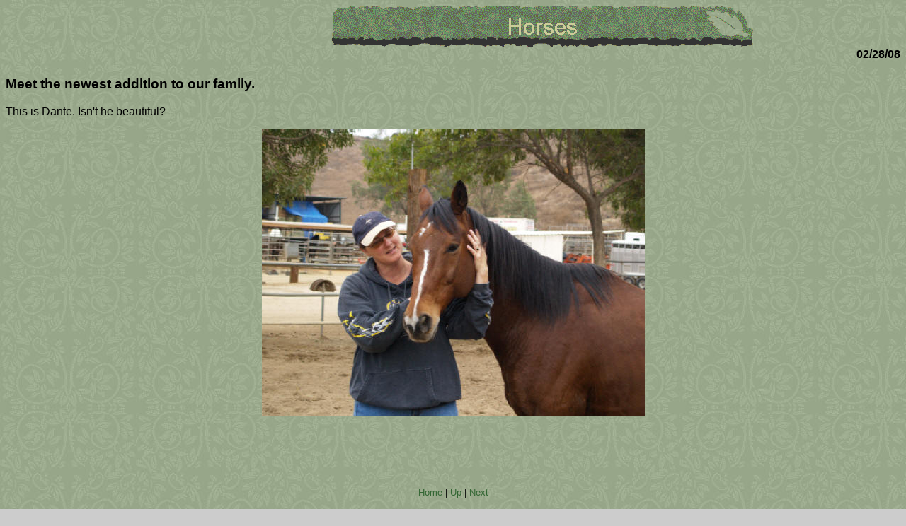

--- FILE ---
content_type: text/html
request_url: http://cyriously.com/horse.html
body_size: 1291
content:
<html>

<head>
<meta http-equiv="Content-Type" content="text/html; charset=windows-1252">
<title>Horses</title>
<meta name="GENERATOR" content="Microsoft FrontPage 5.0">
<meta name="ProgId" content="FrontPage.Editor.Document">
<meta name="Microsoft Theme" content="cypress 011, default">
<meta name="Microsoft Border" content="none, default">
</head>

<body background="_themes/cypress/cyprbk.jpg" bgcolor="#CCCCCC" text="#000000" link="#336633" vlink="#660000" alink="#996600"><!--mstheme--><font face="Arial, Helvetica"><!--mstheme--></font><table border="0" cellpadding="0" cellspacing="0" width="100%">
  <tr>
    <td width="150" colspan="2" align="center"><!--mstheme--><font face="Arial, Helvetica">&nbsp;<!--mstheme--></font></td>
    <td align="center"><!--mstheme--><font face="Arial, Helvetica">
    <!--webbot bot="Navigation" s-type="banner" s-rendering="graphics" S-Orientation B-Include-Home B-Include-Up U-Page S-Target startspan --><img src="_derived/horse.html_cmp_cypress010_bnr.gif" width="600" height="60" border="0" alt="Horses"><!--webbot bot="Navigation" i-checksum="26186" endspan --> <!--mstheme--></font></td>
  </tr>
</table><!--mstheme--><font face="Arial, Helvetica"><!--mstheme--></font><table border="0" cellpadding="0" cellspacing="0" width="100%">
  <tr>
    <td style="border-bottom-style: solid; border-bottom-width: 1" align="right"><!--mstheme--><font face="Arial, Helvetica">
    <h4><!--webbot bot="Timestamp" S-Type="REGENERATED" S-Format="%m/%d/%y" startspan -->02/28/08<!--webbot bot="Timestamp" i-checksum="13376" endspan -->
    </h4>
    <!--mstheme--></font></td>
  </tr>
</table><!--mstheme--><font face="Arial, Helvetica"><!--mstheme--></font><table border="0" cellpadding="0" cellspacing="0" width="100%">
  <tr>
    <td valign="top" width="100%" height="100%" style="border-right-style:none; border-right-width:medium; border-top-style:none; border-top-width:medium; border-bottom-style:none; border-bottom-width:medium"><!--mstheme--><font face="Arial, Helvetica">
    <h3 align="left">Meet the newest addition to our family.</h3>
    <p align="left">This is Dante. Isn't he beautiful?</p>
    <p align="center"><img border="0" src="photogallery/Dante_01.jpg" width="541" height="406"></p>
    <center>
    <p align="left">&nbsp;</p>
    <blockquote>
    <p align="left">&nbsp;</p>
    </blockquote>
    </center><!--mstheme--></font></td>
  </tr>
</table><!--mstheme--><font face="Arial, Helvetica">
<p align="center"><small>
<!--webbot bot="Navigation" S-Orientation="horizontal" S-Rendering="html" S-Bar="Bars" S-Btn-Nml="&lt;A HREF=&quot;#URL#&quot; TARGET=&quot;#TARGET#&quot; STYLE=&quot;text-decoration: none;&quot;&gt;#LABEL#&lt;/A&gt;" S-Btn-Sel="#LABEL#" S-Btn-Sep="&amp;nbsp;|&amp;nbsp;" S-Type="arrows" B-Include-Home="TRUE" B-Include-Up="TRUE" startspan --><nobr><A HREF="index.html" TARGET="" STYLE="text-decoration: none;">Home</A></nobr>&nbsp;|&nbsp;<nobr><A HREF="offroad.html" TARGET="" STYLE="text-decoration: none;">Up</A></nobr>&nbsp;|&nbsp;<nobr><A HREF="motorcycle.html" TARGET="" STYLE="text-decoration: none;">Next</A></nobr><!--webbot bot="Navigation" i-checksum="41343" endspan -->
</small></p>
<p><i><small>This site was last updated
<!--webbot bot="Timestamp" S-Type="EDITED" S-Format="%m/%d/%y" startspan -->03/09/07<!--webbot bot="Timestamp" i-checksum="13250" endspan --> </small></i>
</p>

<!--mstheme--></font></body>

</html>